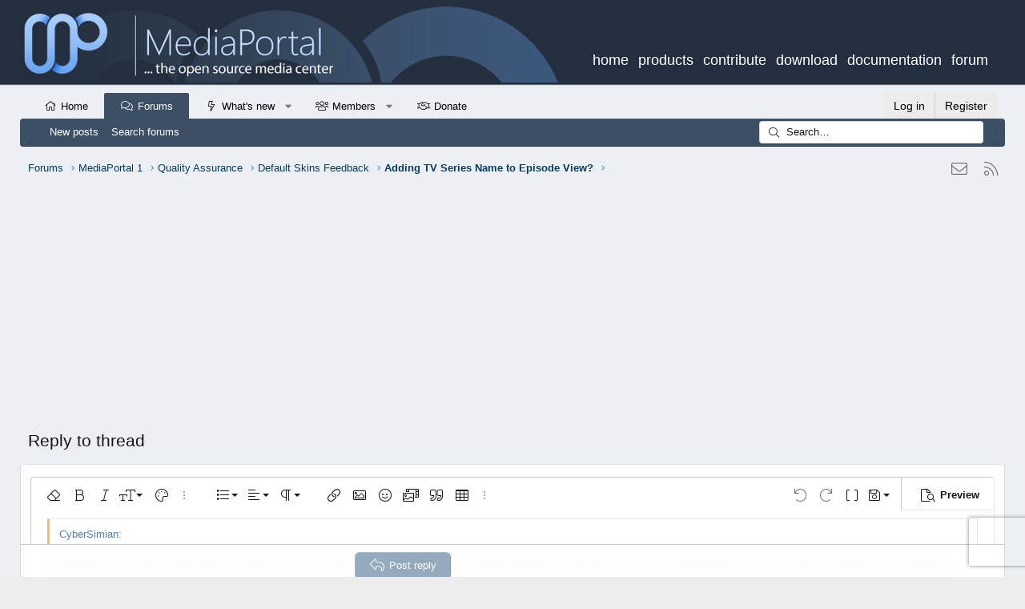

--- FILE ---
content_type: text/html; charset=utf-8
request_url: https://www.google.com/recaptcha/api2/aframe
body_size: 267
content:
<!DOCTYPE HTML><html><head><meta http-equiv="content-type" content="text/html; charset=UTF-8"></head><body><script nonce="xiehZsP6Keomp07Vy5Q-PA">/** Anti-fraud and anti-abuse applications only. See google.com/recaptcha */ try{var clients={'sodar':'https://pagead2.googlesyndication.com/pagead/sodar?'};window.addEventListener("message",function(a){try{if(a.source===window.parent){var b=JSON.parse(a.data);var c=clients[b['id']];if(c){var d=document.createElement('img');d.src=c+b['params']+'&rc='+(localStorage.getItem("rc::a")?sessionStorage.getItem("rc::b"):"");window.document.body.appendChild(d);sessionStorage.setItem("rc::e",parseInt(sessionStorage.getItem("rc::e")||0)+1);localStorage.setItem("rc::h",'1769335052694');}}}catch(b){}});window.parent.postMessage("_grecaptcha_ready", "*");}catch(b){}</script></body></html>